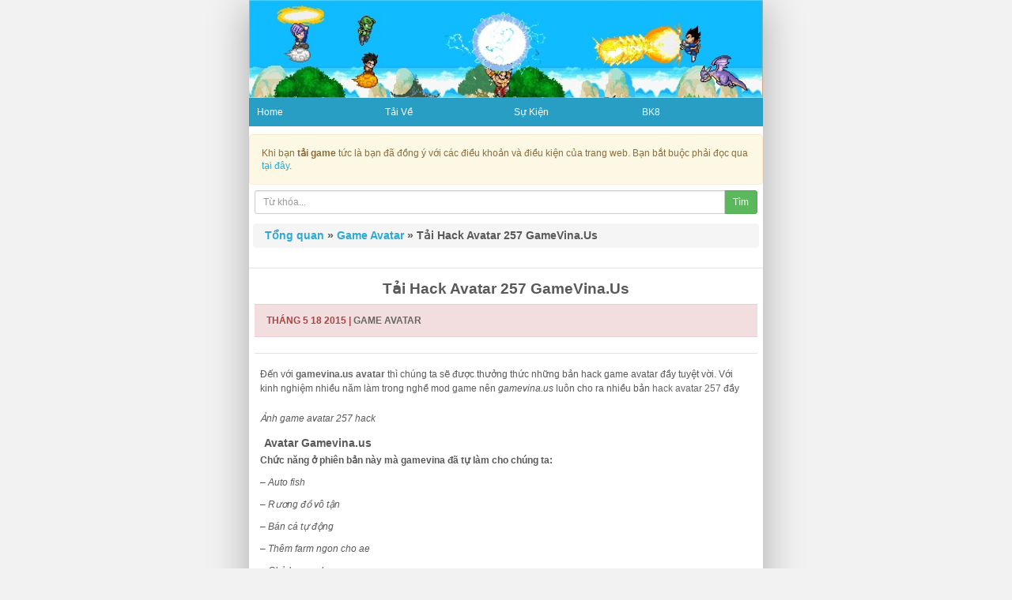

--- FILE ---
content_type: text/html; charset=UTF-8
request_url: https://gamengocrong.net/tai-hack-avatar-250-game-vina-us/
body_size: 18498
content:
<!DOCTYPE html>
<html lang="vi">
<head>
	<meta charset="UTF-8">
	<meta name="viewport" content="initial-scale=1.0, width=device-width">
	
	<meta name='robots' content='index, follow, max-image-preview:large, max-snippet:-1, max-video-preview:-1' />

	<!-- This site is optimized with the Yoast SEO plugin v19.4 - https://yoast.com/wordpress/plugins/seo/ -->
	<title>Tải Hack Avatar 257 GameVina.Us - Tải Game Cho Điện Thoại Java, Android</title>
	<meta name="description" content="Tải về hack ngoc rong online mới nhất miễn phí cho điện thoại Java và Android, game ngọc rồng online mới nhất" />
	<link rel="canonical" href="https://gamengocrong.net/tai-hack-avatar-250-game-vina-us/" />
	<meta property="og:locale" content="vi_VN" />
	<meta property="og:type" content="article" />
	<meta property="og:title" content="Tải Hack Avatar 257 GameVina.Us - Tải Game Cho Điện Thoại Java, Android" />
	<meta property="og:description" content="Tải về hack ngoc rong online mới nhất miễn phí cho điện thoại Java và Android, game ngọc rồng online mới nhất" />
	<meta property="og:url" content="https://gamengocrong.net/tai-hack-avatar-250-game-vina-us/" />
	<meta property="og:site_name" content="Tải Game Cho Điện Thoại Java, Android" />
	<meta property="article:published_time" content="2015-05-18T19:45:04+00:00" />
	<meta property="article:modified_time" content="2021-11-04T07:32:56+00:00" />
	<meta name="author" content="admin" />
	<meta name="twitter:card" content="summary_large_image" />
	<meta name="twitter:label1" content="Được viết bởi" />
	<meta name="twitter:data1" content="admin" />
	<meta name="twitter:label2" content="Ước tính thời gian đọc" />
	<meta name="twitter:data2" content="2 phút" />
	<script type="application/ld+json" class="yoast-schema-graph">{"@context":"https://schema.org","@graph":[{"@type":"WebSite","@id":"https://gamengocrong.net/#website","url":"https://gamengocrong.net/","name":"Tải Game Cho Điện Thoại Java, Android","description":"","potentialAction":[{"@type":"SearchAction","target":{"@type":"EntryPoint","urlTemplate":"https://gamengocrong.net/?s={search_term_string}"},"query-input":"required name=search_term_string"}],"inLanguage":"vi"},{"@type":"WebPage","@id":"https://gamengocrong.net/tai-hack-avatar-250-game-vina-us/","url":"https://gamengocrong.net/tai-hack-avatar-250-game-vina-us/","name":"Tải Hack Avatar 257 GameVina.Us - Tải Game Cho Điện Thoại Java, Android","isPartOf":{"@id":"https://gamengocrong.net/#website"},"datePublished":"2015-05-18T19:45:04+00:00","dateModified":"2021-11-04T07:32:56+00:00","author":{"@id":"https://gamengocrong.net/#/schema/person/4a91766bc17532e919272c5da21d5812"},"description":"Tải về hack ngoc rong online mới nhất miễn phí cho điện thoại Java và Android, game ngọc rồng online mới nhất","breadcrumb":{"@id":"https://gamengocrong.net/tai-hack-avatar-250-game-vina-us/#breadcrumb"},"inLanguage":"vi","potentialAction":[{"@type":"ReadAction","target":["https://gamengocrong.net/tai-hack-avatar-250-game-vina-us/"]}]},{"@type":"BreadcrumbList","@id":"https://gamengocrong.net/tai-hack-avatar-250-game-vina-us/#breadcrumb","itemListElement":[{"@type":"ListItem","position":1,"name":"Trang chủ","item":"https://gamengocrong.net/"},{"@type":"ListItem","position":2,"name":"Tải Hack Avatar 257 GameVina.Us"}]},{"@type":"Person","@id":"https://gamengocrong.net/#/schema/person/4a91766bc17532e919272c5da21d5812","name":"admin","image":{"@type":"ImageObject","inLanguage":"vi","@id":"https://gamengocrong.net/#/schema/person/image/","url":"https://secure.gravatar.com/avatar/0ab185f31986893329f21821f17c5e5325b7a05353776a1fe9c382052f57cb64?s=96&d=mm&r=g","contentUrl":"https://secure.gravatar.com/avatar/0ab185f31986893329f21821f17c5e5325b7a05353776a1fe9c382052f57cb64?s=96&d=mm&r=g","caption":"admin"},"sameAs":["https://gamengocrong.net"],"url":"https://gamengocrong.net/author/admin/"}]}</script>
	<!-- / Yoast SEO plugin. -->


<link rel="alternate" type="application/rss+xml" title="Tải Game Cho Điện Thoại Java, Android &raquo; Tải Hack Avatar 257 GameVina.Us Dòng bình luận" href="https://gamengocrong.net/tai-hack-avatar-250-game-vina-us/feed/" />
<link rel="alternate" title="oNhúng (JSON)" type="application/json+oembed" href="https://gamengocrong.net/wp-json/oembed/1.0/embed?url=https%3A%2F%2Fgamengocrong.net%2Ftai-hack-avatar-250-game-vina-us%2F" />
<link rel="alternate" title="oNhúng (XML)" type="text/xml+oembed" href="https://gamengocrong.net/wp-json/oembed/1.0/embed?url=https%3A%2F%2Fgamengocrong.net%2Ftai-hack-avatar-250-game-vina-us%2F&#038;format=xml" />
<style id='wp-img-auto-sizes-contain-inline-css' type='text/css'>
img:is([sizes=auto i],[sizes^="auto," i]){contain-intrinsic-size:3000px 1500px}
/*# sourceURL=wp-img-auto-sizes-contain-inline-css */
</style>
<style id='wp-block-library-inline-css' type='text/css'>
:root{--wp-block-synced-color:#7a00df;--wp-block-synced-color--rgb:122,0,223;--wp-bound-block-color:var(--wp-block-synced-color);--wp-editor-canvas-background:#ddd;--wp-admin-theme-color:#007cba;--wp-admin-theme-color--rgb:0,124,186;--wp-admin-theme-color-darker-10:#006ba1;--wp-admin-theme-color-darker-10--rgb:0,107,160.5;--wp-admin-theme-color-darker-20:#005a87;--wp-admin-theme-color-darker-20--rgb:0,90,135;--wp-admin-border-width-focus:2px}@media (min-resolution:192dpi){:root{--wp-admin-border-width-focus:1.5px}}.wp-element-button{cursor:pointer}:root .has-very-light-gray-background-color{background-color:#eee}:root .has-very-dark-gray-background-color{background-color:#313131}:root .has-very-light-gray-color{color:#eee}:root .has-very-dark-gray-color{color:#313131}:root .has-vivid-green-cyan-to-vivid-cyan-blue-gradient-background{background:linear-gradient(135deg,#00d084,#0693e3)}:root .has-purple-crush-gradient-background{background:linear-gradient(135deg,#34e2e4,#4721fb 50%,#ab1dfe)}:root .has-hazy-dawn-gradient-background{background:linear-gradient(135deg,#faaca8,#dad0ec)}:root .has-subdued-olive-gradient-background{background:linear-gradient(135deg,#fafae1,#67a671)}:root .has-atomic-cream-gradient-background{background:linear-gradient(135deg,#fdd79a,#004a59)}:root .has-nightshade-gradient-background{background:linear-gradient(135deg,#330968,#31cdcf)}:root .has-midnight-gradient-background{background:linear-gradient(135deg,#020381,#2874fc)}:root{--wp--preset--font-size--normal:16px;--wp--preset--font-size--huge:42px}.has-regular-font-size{font-size:1em}.has-larger-font-size{font-size:2.625em}.has-normal-font-size{font-size:var(--wp--preset--font-size--normal)}.has-huge-font-size{font-size:var(--wp--preset--font-size--huge)}.has-text-align-center{text-align:center}.has-text-align-left{text-align:left}.has-text-align-right{text-align:right}.has-fit-text{white-space:nowrap!important}#end-resizable-editor-section{display:none}.aligncenter{clear:both}.items-justified-left{justify-content:flex-start}.items-justified-center{justify-content:center}.items-justified-right{justify-content:flex-end}.items-justified-space-between{justify-content:space-between}.screen-reader-text{border:0;clip-path:inset(50%);height:1px;margin:-1px;overflow:hidden;padding:0;position:absolute;width:1px;word-wrap:normal!important}.screen-reader-text:focus{background-color:#ddd;clip-path:none;color:#444;display:block;font-size:1em;height:auto;left:5px;line-height:normal;padding:15px 23px 14px;text-decoration:none;top:5px;width:auto;z-index:100000}html :where(.has-border-color){border-style:solid}html :where([style*=border-top-color]){border-top-style:solid}html :where([style*=border-right-color]){border-right-style:solid}html :where([style*=border-bottom-color]){border-bottom-style:solid}html :where([style*=border-left-color]){border-left-style:solid}html :where([style*=border-width]){border-style:solid}html :where([style*=border-top-width]){border-top-style:solid}html :where([style*=border-right-width]){border-right-style:solid}html :where([style*=border-bottom-width]){border-bottom-style:solid}html :where([style*=border-left-width]){border-left-style:solid}html :where(img[class*=wp-image-]){height:auto;max-width:100%}:where(figure){margin:0 0 1em}html :where(.is-position-sticky){--wp-admin--admin-bar--position-offset:var(--wp-admin--admin-bar--height,0px)}@media screen and (max-width:600px){html :where(.is-position-sticky){--wp-admin--admin-bar--position-offset:0px}}
/*wp_block_styles_on_demand_placeholder:6943347b3baca*/
/*# sourceURL=wp-block-library-inline-css */
</style>
<style id='classic-theme-styles-inline-css' type='text/css'>
/*! This file is auto-generated */
.wp-block-button__link{color:#fff;background-color:#32373c;border-radius:9999px;box-shadow:none;text-decoration:none;padding:calc(.667em + 2px) calc(1.333em + 2px);font-size:1.125em}.wp-block-file__button{background:#32373c;color:#fff;text-decoration:none}
/*# sourceURL=/wp-includes/css/classic-themes.min.css */
</style>
<link rel='stylesheet' id='wpo_min-header-0-css' href='https://gamengocrong.net/wp-content/cache/wpo-minify/1699458300/assets/wpo-minify-header-c0c00ff9.min.css' type='text/css' media='all' />
<link rel="https://api.w.org/" href="https://gamengocrong.net/wp-json/" /><link rel="alternate" title="JSON" type="application/json" href="https://gamengocrong.net/wp-json/wp/v2/posts/292" /><link rel="EditURI" type="application/rsd+xml" title="RSD" href="https://gamengocrong.net/xmlrpc.php?rsd" />
<meta name="generator" content="WordPress 6.9" />
<link rel='shortlink' href='https://gamengocrong.net/?p=292' />
	<link rel="shortcut icon" href="https://gamengocrong.net/wp-content/themes/gamengocrong/images/favicon.ico" type="image/x-icon">
	<meta name="google-site-verification" content="QvaUCrS7JliHpb_wz-qx9SG56aY_dJ8fAgRRlhead8Y" />
</head>
<body data-rsssl=1 class="wp-singular post-template-default single single-post postid-292 single-format-standard wp-theme-gamengocrong">
<div id="body">
	<header>
		<img src="https://gamengocrong.net/wp-content/themes/gamengocrong/images/header.jpg" alt="hack ngoc rong" width="100%">
	</header>
	<nav id="head-menu" role="navigation">
		<ul class="menu">
			<li>
				<span><a href="/">Home</a></span>
			</li>
			<li>
				<span><a href="/tai-ve/">Tải Về</a></span>
			</li>
			<li>
				<span><a href="/su-kien/">Sự Kiện</a></span>
			</li>
						<li>
				<span><a href="/bk8/">BK8</a></span>
			</li>
		</ul>
	</nav>
	<div class="alert alert-warning">Khi bạn <strong>tải game</strong> tức là bạn đã đồng ý với các điều khoản và điều kiện của trang web. Bạn bắt buộc phải đọc qua <a href="/dieu-khoan-su-dung/" rel="nofollow">tại đây</a>.</div>
	<form class="pad" method="get" action="/">
		<div class="input-group"> <input class="form-control input-sm" name="s" type="text" placeholder="Từ khóa..." x-webkit-speech> <span class="input-group-btn"> <button class="btn btn-success btn-sm" type="submit">Tìm</button> </span> </div>
	</form>
	<h2><div class="breadcrumb breadcrumbs"><div class="rdfa-breadcrumb"><div xmlns:v="http://rdf.data-vocabulary.org/#"><span><a href="https://gamengocrong.net/">Tổng quan</a></span> <span class="separator">»</span> <span><a href="https://gamengocrong.net/game-avatar/">Game Avatar</a></span> <span class="separator">»</span> Tải Hack Avatar 257 GameVina.Us</div></div></div></h2><section id="content" class="main-content">
	<article id="post-292" class="post-292 post type-post status-publish format-standard hentry category-game-avatar">
	<h1 align="center"><span style="font-size: 19px;font-weight: bold;">Tải Hack Avatar 257 GameVina.Us</span></h1>
	<div class="panel panel-danger">
		<div class="panel-heading">Tháng 5 18 2015 | <a href="https://gamengocrong.net/game-avatar/" rel="category tag">Game Avatar</a></div>
	</div>
	<div id="content" class="pad">
		<p data-thumb="">
<p>Đến với <strong><a href="/tai-hack-avatar-250-game-vina-us/">gamevina.us avatar</a></strong> thì chúng ta sẽ được thưởng thức những bản hack game avatar đầy tuyệt vời. Với kinh nghiệm nhiều năm làm trong nghề mod game nên <em>gamevina.us</em> luôn cho ra nhiều bản <a href="/tai-hack-avatar-250-game-vina-us/">hack avatar 257</a>&nbsp;đầy chất lượng và&nbsp;có thể nói là còn hơn hẳn các phiên bản khác của <em>phuthobay.pro</em> hay <em>wapvip.pro</em>. Hôm nay nhân tiện có cảm hứng nên post cho ae một phiên bản <em>avatar</em> mà gamevina vừa mới xuất chiến ngay hôm nay, ngoài chia sẻ bản game thì mình còn cung cấp cho các bạn những hiểu biết hơn về game này nhé.</p>
<p><a href="/wp-content/uploads/2015/05/wapvip.pro-avatar.png"></a></p>
<p><em>Ảnh game avatar 257 hack</em></p>
<h2>Avatar Gamevina.us</h2>
<p><strong>Chức năng ở phiên bản này mà gamevina đã tự làm cho chúng ta:</strong></p>
<p><span><em>– Auto fish</em></span></p>
<p><span><em>– Rương đồ vô tận</em></span></p>
<p><span><em>– Bán cá tự động</em></span></p>
<p><span><em>– Thêm farm ngon cho ae</em></span></p>
<p><span><em>– Chỉnh speed</em></span></p>
<p><span><em>– Thêm menu nhà bếp ở cổng farm</em></span></p>
<p><span><em>– Cải tiến menu farm</em></span></p>
<p><span><em>– Auto trả lời câu hỏi anh việt</em></span></p>
<p>Có thể nói phiên bản lần này <strong><a href="/tai-hack-avatar-250-game-vina-us/">gamevina.us avatar auto farm</a></strong> đem lại cho chúng ta là rất nhiều tiện lợi phải không. Phiên bản này cho chúng ta sử dụng smart farm hay hơn mà không bị lỗi như các phiên bản khác. Tải <a href="/tai-hack-avatar-250-game-vina-us/">hack avatar 257&nbsp;auto farm</a> miễn phí tại đây nhé.</p>
	</div>
</article>
<div class="navigation">
	<div class="float_left"><a href="https://gamengocrong.net/wapvip-pro-avatar-auto-farm-moi-nhat/" rel="prev">WapVip.Pro Avatar Auto Farm Mới Nhất</a></div>	<div class="float_right"><a href="https://gamengocrong.net/hack-bug-vang-ngoc-rong-085-phuthobay-pro/" rel="next">Hack Bug Vàng Ngọc Rồng 085 PhuThoBay.Pro</a></div>	<div class="clear"></div>
</div>
<div class="clear"></div>
</section>
<aside id="sidebar1" class="sidebar">
	
		<div id="recent-posts-2" class="widget widget_recent_entries">
		<h3 class="title">Bài viết mới</h3>
		<ul>
											<li>
					<a href="https://gamengocrong.net/live-analytics-tai-mostbet-cach-nguoi-choi-khai-thac-thong-ke-truc-tiep-de-nang-xac-suat-thang/">Live-analytics tại Mostbet: cách người chơi khai thác thống kê trực tiếp để nâng xác suất thắng</a>
									</li>
											<li>
					<a href="https://gamengocrong.net/dieu-khoan-va-dieu-kien-chung-cua-nha-cai-1xbet/">Điều khoản và điều kiện chung của nhà cái 1xbet</a>
									</li>
											<li>
					<a href="https://gamengocrong.net/do-tin-cay-va-an-toan-cua-bc-8/">Độ tin cậy và an toàn của BC 8</a>
									</li>
											<li>
					<a href="https://gamengocrong.net/cach-cai-dat-ung-dung-di-dong-1win-tren-android-va-ios/">Cách cài đặt ứng dụng di động 1win trên Android và iOS</a>
									</li>
											<li>
					<a href="https://gamengocrong.net/uu-diem-cua-betwinner-bookmaker/">Ưu Điểm Của Betwinner bookmaker</a>
									</li>
					</ul>

		</div><div id="categories-3" class="widget widget_categories"><h3 class="title">Danh mục</h3>
			<ul>
					<li class="cat-item cat-item-4"><a href="https://gamengocrong.net/game-army-3/">Game Army</a> (17)
</li>
	<li class="cat-item cat-item-5"><a href="https://gamengocrong.net/game-avatar/">Game Avatar</a> (50)
</li>
	<li class="cat-item cat-item-6"><a href="https://gamengocrong.net/game-crack/">Game Crack</a> (22)
</li>
	<li class="cat-item cat-item-9"><a href="https://gamengocrong.net/game-online/">Game Online</a> (39)
</li>
	<li class="cat-item cat-item-15"><a href="https://gamengocrong.net/gamevina-us/">GameVina.Us</a> (3)
</li>
	<li class="cat-item cat-item-2"><a href="https://gamengocrong.net/hack-ninja-school/">Hack Ninja School</a> (71)
</li>
	<li class="cat-item cat-item-12"><a href="https://gamengocrong.net/hai-tac-ti-hon/">Hải Tặc Tí Hon</a> (3)
</li>
	<li class="cat-item cat-item-10"><a href="https://gamengocrong.net/kpah-online/">KPAH Online</a> (10)
</li>
	<li class="cat-item cat-item-3"><a href="https://gamengocrong.net/ngoc-rong-online/">Ngọc Rồng Online</a> (204)
</li>
	<li class="cat-item cat-item-11"><a href="https://gamengocrong.net/phuthobay-pro/">PhuThoBay.Pro</a> (1)
</li>
	<li class="cat-item cat-item-13"><a href="https://gamengocrong.net/thoi-dai-hiep-si/">Thời Đại Hiệp Sĩ</a> (12)
</li>
	<li class="cat-item cat-item-7"><a href="https://gamengocrong.net/thu-thuat/">Thủ Thuật</a> (7)
</li>
	<li class="cat-item cat-item-1"><a href="https://gamengocrong.net/uncategorized/">Uncategorized</a> (14)
</li>
	<li class="cat-item cat-item-8"><a href="https://gamengocrong.net/ung-dung/">Ứng Dụng</a> (11)
</li>
	<li class="cat-item cat-item-14"><a href="https://gamengocrong.net/wapvip-pro/">WapVip.Pro</a> (1)
</li>
			</ul>

			</div></aside>
	<div class="thanhmenu"><a href="/" rel="nofollow" title="Trang chủ"><strong>Trang chủ</strong></a></div>
	<div class="online"><strong><a href="/hack-ngoc-rong-074-moi-nhat-phuthobay-pro/">hack ngoc rong</a></strong> | <a href="/tai-ngoc-rong-online-068-mien-phi/">game ngoc rong</a> | <a href="https://kingday.vn/">tiến lên miền nam</a> | <strong><a href="/tai-ngoc-rong-074-cho-java-android/">tai ngoc rong</a></strong> | <a href="/tai-ngoc-rong-online-068-mien-phi/">ngoc rong online</a>
	<div style="text-align:center" class="online">(c) Ngọc Rồng Game - GameNgocRong.Net<br/><br/><strong>Social:</strong> <a href="https://www.facebook.com/taingocrongonline">FB</a> | <a href="https://twitter.com/hackngocrong">Twitter</a> <br/></div>
</div>
<script type="speculationrules">
{"prefetch":[{"source":"document","where":{"and":[{"href_matches":"/*"},{"not":{"href_matches":["/wp-*.php","/wp-admin/*","/wp-content/uploads/*","/wp-content/*","/wp-content/plugins/*","/wp-content/themes/gamengocrong/*","/*\\?(.+)"]}},{"not":{"selector_matches":"a[rel~=\"nofollow\"]"}},{"not":{"selector_matches":".no-prefetch, .no-prefetch a"}}]},"eagerness":"conservative"}]}
</script>
</body>
</html>